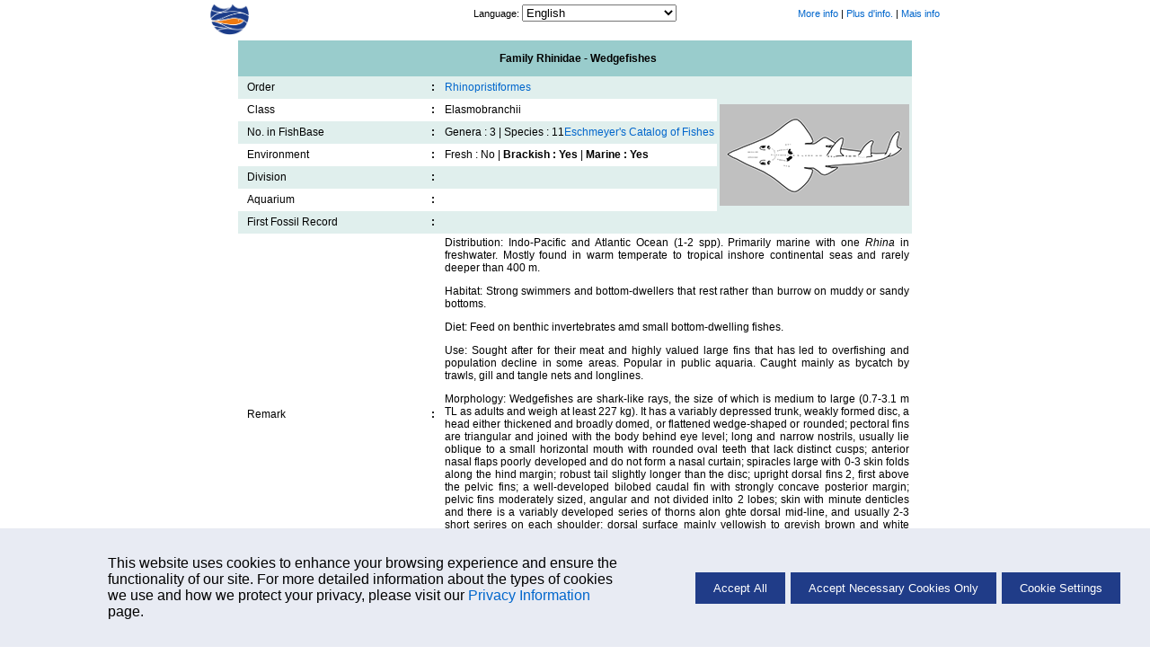

--- FILE ---
content_type: text/html; charset=UTF-8
request_url: https://www.fishbase.se/summary/FamilySummary.php?ID=713
body_size: 8289
content:
    <!-- Display Cookie Consent Banner -->
    <link rel="stylesheet" type="text/css" href="/css/cookie-consent.css">

    <div id="cookie-consent-container" style="display:none;">
        <div id="cookie-consent-banner">
            <div class="cookie-consent-banner-item">
                <p>
                   This website uses cookies to enhance your browsing experience and ensure the functionality of our site. For more detailed information about the types of cookies we use and how we protect your privacy, please visit our <a href='../cookieMoreinfo.php' target='_blank'>Privacy Information</a> page.
                </p>
            </div>
            <div class="cookie-consent-banner-item">
                <button id="accept-all">Accept All</button>
                <button id="accept-necessary">Accept Necessary Cookies Only</button>
                <button id="cookie-settings">Cookie Settings</button>
            </div>
        </div>
    </div>

    <!-- Overlay -->
    <div id="overlay"></div>

    <!-- Cookie Settings Dialog -->
    <div id="cookie-settings-dialog">
        <span id="close-dialog">&times;</span>
        <h3>Cookie Settings</h3>
        <p>This website uses different types of cookies to enhance your experience. Please select your preferences below:</p>

        <label>
           <div class="cookie-categ">
                <span>Strictly Necessary</span>
                <label class="switch">

                    <input type="checkbox" id="necessary-toggle" checked disabled>
                    <span class="slider"></span>
                </label>
            </div>
            <p>
                These cookies are essential for the website to function properly. They include session cookies, which help maintain your session while you navigate the site, as well as cookies that remember your language preferences and other essential functionalities. Without these cookies, certain features of the website cannot be provided.
            </p>
        </label>

        <label>
            <div class="cookie-categ">
                <span>Performance</span>
                <label class="switch">
                    <input type="checkbox" id="performance-toggle">
                    <span class="slider"></span>
                </label>
            </div>
            <p>
                These cookies help us understand how visitors interact with our website by collecting and reporting information anonymously. For example, we use Google Analytics to generate web statistics, which helps us improve our website's performance and user experience. These cookies may track information such as the pages visited, time spent on the site, and any errors encountered.
            </p>
        </label>

        <button id="save-close">Save and Close</button>
    </div>
    <script src='/libs/jquery/scripts/cookie.js'></script>

<!DOCTYPE HTML PUBLIC "-//W3C//DTD HTML 4.01 Transitional//EN" "https://www.w3.org/TR/html4/loose.dtd">
<html lang="en">
<head>
	<meta http-equiv="Content-Type" content="text/html;charset=UTF-8">
	<title>FAMILY Details for Rhinidae - Wedgefishes</title>
	<link rel="stylesheet" href="/fishbase.css" type="text/css">
	<link rel="stylesheet" href="/css/screen.css" type="text/css" media="screen">
	<link rel="stylesheet" href="/css/familysummary.css" type="text/css">
	<script type="text/javascript" src="/libs/jquery/jquery.js"></script>
	<script src='/libs/jquery/jquery-ui-min.js'></script>
	<script type="text/javascript" src="/libs/jquery/scripts/common.js"></script>
	<script type="text/javascript" src="/libs/jquery/scripts/familysummary.js"></script>
	</head>
<body>

<!-- navigational header -->
<div class="navsheader">
	<div class="navsheader" id="top">
				<div class="onethird lalign">
					<a href="/search.php" alt="Go back to Search page">
						<img src="/images/png/fb-nav.png" height="35"/>
					</a>
				</div>
				<div class="onethird calign"><span class="babelctrl">			<script type="text/javascript">
				function r( id ) {
					var babelurl = document.getElementById( id ).value;
					if ( babelurl ) {

						const params = new URLSearchParams(babelurl.split('?')[1]);
						const lang = params.get('lang');

						fetch('/includes/lang_session.php', {
							method: 'POST',
							headers: {
							'Content-Type': 'application/x-www-form-urlencoded'
							},
							body: 'lang=' + encodeURIComponent(lang)
						})
						.then(() => {
							top.location = babelurl;
						});
					}
					top.location = babelurl;
				}
			</script><label for="babelctrl">Language:&nbsp</label><select id="babelctrl" name="babelctrl" onchange="r(this.id);"><option value="/summary/FamilySummary.php?id=713&lang=bahasa">Bahasa Malay/Indonesian</option>
<option value="/summary/FamilySummary.php?id=713&lang=bangla">Bangla</option>
<option value="/summary/FamilySummary.php?id=713&lang=scchinese">Chinese (Simplified)</option>
<option value="/summary/FamilySummary.php?id=713&lang=chinese">Chinese (Traditional)</option>
<option value="/summary/FamilySummary.php?id=713&lang=german">Deutsch</option>
<option value="/summary/FamilySummary.php?id=713" selected="selected">English</option>
<option value="/summary/FamilySummary.php?id=713&lang=spanish">Espa�ol</option>
<option value="/summary/FamilySummary.php?id=713&lang=farsi">Farsi</option>
<option value="/summary/FamilySummary.php?id=713&lang=french">Fran�ais</option>
<option value="/summary/FamilySummary.php?id=713&lang=greek">Greek</option>
<option value="/summary/FamilySummary.php?id=713&lang=hindi">Hindi</option>
<option value="/summary/FamilySummary.php?id=713&lang=italian">Italiano</option>
<option value="/summary/FamilySummary.php?id=713&lang=laos">Lao</option>
<option value="/summary/FamilySummary.php?id=713&lang=dutch">Nederlands</option>
<option value="/summary/FamilySummary.php?id=713&lang=portuguese">Portugu�s (Br)</option>
<option value="/summary/FamilySummary.php?id=713&lang=portuguese_po">Portugu�s (Pt)</option>
<option value="/summary/FamilySummary.php?id=713&lang=russian">Russian</option>
<option value="/summary/FamilySummary.php?id=713&lang=swedish">Swedish</option>
<option value="/summary/FamilySummary.php?id=713&lang=thai">Thai</option>
<option value="/summary/FamilySummary.php?id=713&lang=vietnamese">Vietnamese</option>
<option value="/summary/FamilySummary.php?id=713&lang=japanese">Japanese</option>
<option value="/summary/FamilySummary.php?id=713&lang=arabic">Arabic</option>
<option value="/summary/FamilySummary.php?id=713&lang=turkish">Turkish</option>
<option value="/summary/FamilySummary.php?id=713&lang=myanmar">Myanmar</option></select></span></div>
				<div class="onethird ralign"><a href="/manual/English/FishbaseThe_FAMILIES_Table.htm" target="_blank">More info</a>&nbsp;|
<a href="/manual/French/FishbaseNomenclature.htm#0040965a" target="_blank">Plus d'info.</a>&nbsp;|
<a href="/manual/Portuguese/Nomenclature.htm#The_families_table" target="_blank">Mais info</a></div>
			</div>
</div>
<div align="center" class="w750">
	<table width="750" border="0" cellspacing="0" cellpadding="0" class="noborderx" id="famtbl">
		<tr>
			<td colspan="5" height="40" bgcolor="#99CCCC" class="f_title">
			Family Rhinidae - Wedgefishes			</td>
		</tr>
		<tr bgcolor="#eeeeee">
			<td width="155" height="25" bgcolor="#E0EFED" class="t_value3">Order</td>
			<td width="14" bgcolor="#E0EFED" class="f_title">:</td>
			<td colspan="2" bgcolor="#E0EFED" class="t_value3">
				<a href="OrdersSummary.php?Order=Rhinopristiformes">Rhinopristiformes</a>
			</td>
			<td width="80" rowspan="7" align="center" valign="middle" bgcolor="#E0EFED">
				<!-- ### PICTURE HERE-->
				<a href="../photos/FamilyPicturesSummary.php?famcode=713">
		<img align="center" src="../images/thumbnails/gif/tn_RHINIDT0.gif" alt="Rhinidae" border="0">
		</a>				<!-- ### PICTURE HERE-->
			</td>
		</tr>
		<tr>
			<td height="25" class="t_value3">Class</td>
			<td class="f_title">:</td>
			<td colspan="2" class="t_value3">Elasmobranchii</td>
		</tr>
		<tr bgcolor="#eeeeee">
			<td height="25" bgcolor="#E0EFED" class="t_value3">
				No. in FishBase			</td>
			<td bgcolor="#E0EFED" class="f_title">:</td>
			<td colspan="2" bgcolor="#E0EFED" class="t_value3">
				Genera : 3 | Species : 11				<a style="float: right;" href="http://researcharchive.calacademy.org/research/ichthyology/catalog/SpeciesByFamily.asp#Rhinidae">Eschmeyer's Catalog of Fishes</a>
			</td>
		</tr>
		<!--<tr>
		<td height="25" class="t_value3"><div align="left" style="padding-left: 5px;">Species</div></td>
		<td class="f_title">:</td>
		<td colspan="2" class="t_value3"><div align="left">11</div></td>
		</tr> -->
		<tr height="25">
			<td height="25" class="t_value3">Environment</td>
			<td class="f_title">:</td>
			<td colspan="2" class="t_value3">
				Fresh : No				|
				<strong>Brackish : </strong><strong>Yes</strong>				|
				<strong>Marine : </strong><strong>Yes</strong>			</td>
		</tr>
		<tr>
			<td height="25" class="t_value3" bgcolor="#E0EFED">Division</td>
			<td class="f_title" bgcolor="#E0EFED">:</td>
			<td colspan="3" class="t_value3" bgcolor="#E0EFED"></td>
		</tr>
		<tr>
			<td height="25" class="t_value3">Aquarium</td>
			<td class="f_title">:</td>
			<td colspan="2" class="t_value3"></td>
		</tr>
		<tr height="25" bgcolor="#eeeeee">
			<td height="25" bgcolor="#E0EFED" class="t_value3">First Fossil Record</td>
			<td bgcolor="#E0EFED" class="f_title">:</td>
			<td width="300" bgcolor="#E0EFED" class="t_value3">
				<!-- ####### FOSSIL REF.. ####### -->
								&nbsp;
								&nbsp;
								&nbsp;
							</td>

						<!-- ####### FOSSIL REF.. ####### -->
		</tr>
			<tr>
			<td height="25" valign="top" class="t_value3">Remark</td>
			<td valign="top" class="f_title">:</td>
			<td colspan="3" valign="top" class="memo">
			Distribution:  Indo-Pacific and Atlantic Ocean (1-2 spp).  Primarily marine with one <i>Rhina</i> in freshwater.  Mostly found in warm temperate to tropical inshore continental seas and rarely deeper than 400 m.<p> Habitat:  Strong swimmers and bottom-dwellers that rest rather than burrow on muddy or sandy bottoms.<p>Diet:  Feed on benthic invertebrates amd small bottom-dwelling fishes.<p>Use:  Sought after for their meat and  highly valued large fins that  has led to overfishing and population decline in some areas. Popular in public aquaria. Caught mainly as bycatch by trawls, gill and tangle nets and longlines.<p> Morphology:  Wedgefishes are shark-like rays, the size of which is medium to large (0.7-3.1 m TL as adults and weigh at least 227 kg).  It has a variably depressed trunk, weakly formed disc, a head either thickened and broadly domed, or flattened wedge-shaped or rounded; pectoral fins are triangular and joined with the body behind eye level; long and narrow nostrils, usually lie oblique to a small horizontal mouth with rounded oval teeth that lack distinct cusps; anterior nasal flaps poorly developed and do not form a nasal curtain; spiracles large with 0-3 skin folds along the hind margin; robust tail slightly longer than the disc; upright dorsal  fins 2, first above the pelvic fins; a well-developed bilobed caudal fin with strongly concave posterior margin; pelvic fins moderately sized, angular and not divided inlto 2 lobes; skin with minute denticles and there is a variably developed series of thorns alon ghte dorsal mid-line, and usually 2-3 short serires on each shoulder; dorsal surface mainly yellowish to greyish brown and white ventrally; often with rows of white spots and ocelli, and often with a black blotch on each pectoral fin (pectoral marking) that is variably surrounded by white spots (generally obvious in young); undersurface of the snout can have a blackish marking.<p>Genera: <i>Rhina, Rhynchobatus, Rhynchorhina</i>.			</td>
		</tr>
		<tr height="25" bgcolor="#E0EFED">
			<td height="25" class="t_value3">Etymology</td>
			<td class="f_title">:</td>
			<td colspan="3" class="t_value3"></td>
		</tr>
		<tr height="25">
			<td height="25" class="t_value3">Reproductive guild</td>
			<td class="f_title">:</td>
			<td colspan="3" class="t_value3"></td>
		</tr>
		<tr height="25" bgcolor="#E0EFED">
			<td height="25" class="t_value3">Typical activity level</td>
			<td class="f_title">:</td>
			<td colspan="3" class="t_value3"></td>
		</tr>
		<tr height="25">
			<td height="25" class="t_value3">Main Ref.<a href="http://members.shaw.ca/fishesoftheworld/editions.htm" style="margin-left: 10px;"><img src="\images\jpgs/tn_FoW2006.jpg" width="50"></a></td>
			<td class="f_title">:</td>
			<td colspan="3" class="t_value3">
						<a href="../references/FBRefSummary.php?ID=114953" target="_blank">Last, P.R., W.T. White, M.R. de Carvalho, B. Séret, M.F.W. Stehmann and G.J.P. Naylor 2016</a>
									</td>
		</tr>
		<tr height="25" bgcolor="#E0EFED">
			<td height="25" class="t_value3">Coordinator</td>
			<td class="f_title">:</td>
			<td colspan="3" class="t_value3">
						</td>
		</tr>
		<tr height="25">
			<td height="25" class="t_value3">
				Deep Fin Classification				<a href="https://link.springer.com/article/10.1186/s12862-017-0958-3">
				<img src="/images/jpgs/tn_DF.jpg" width="50" style="float:right; margin-right: 3px;"></a>
			</td>
			<td class="f_title">:</td>
						<td colspan="3" valign="top" class="memo">
						</td>
		</tr>
	</table>
	
	<hr>
	<div align="center" class="t_value4">
		<a href="../identification/SpeciesList.php?famcode=713&areacode=">
		Species pictures</a> |
		<a href="/Nomenclature/FamilySearchList.php?Family=Rhinidae">Valid names</a> |
		<a href="../Nomenclature/OriginalNamesList.php?family=Rhinidae">
		Original names
		</a> |

				<a href="https://calphotos.berkeley.edu/cgi/img_query?stat=ADVANCED&query_src=photos_custom&text_only=0&max=100
		&display1=image+ID+num&display2=taxon&display3=genre&display4=lifeform&display5=photographer&display6=location&display7=none
		&display8=none&orderby1=taxon&orderby2=any&rel-seq_num=equals&where-seq_num=&rel-kwid=equals&where-kwid=&rel-specimen_no=equals
		&where-specimen_no=&rel-source_id_1=equals&where-source_id_1=&rel-source_id_2=equals&where-source_id_2=&rel-photographer=equals
		&where-photographer=&where-lifeform=any&rel-taxon=contains&where-taxon=&rel-namesoup=contains&where-namesoup=&rel-phylum=contains
		&where-phylum=&rel-class=contains&where-class=&rel-ordr=contains&where-ordr=&rel-family=contains&where-family=Rhinidae		&rel-ph_cname=contains&where-ph_cname=&rel-subject=contains&where-subject=&rel-keywords=matchboolean&where-keywords=&where-captivity=any
		&rel-cap_loc=contains&where-cap_loc=&rel-location=like&where-location=&rel-county=eq&where-county=any&rel-other_county=like&where-other		_county=&rel-state=eq&where-state=any&rel-island=begins+with&where-island=&rel-island_group=begins+with&where-island_group=&rel-country=eq&where-country=any&rel-continent=eq&where-continent=any&where-collectn=any&where-project=any&rel-photo_date=equals&where-photo_date=&rel-index_date=equals&where-index_date=">
		CAS specimen pictures
		</a> |
		<a href="../../references/RefbyFamily.php?ID=713&Family=Rhinidae&ComName=Wedgefishes">References</a>
	</div>

	<hr>

	<div class="twofifth">
		<form action="../references/FBRefSummary.php" method="get">
			<span class="t_value1B">Ref.</span>
			<input type="Text" name="id" size="8" class="t_value3">
			<input type="Submit" value="Search" class="t_value4"><br>
			<span class="t_value2">[ e.g. 9948 ]</span>
		</form>
	</div>

	<div class="twofifth">
		<form method="get" action="../glossary/Glossary.php">
			<span class="t_value1B">Glossary</span>
			<input type="text" name="q" size="15" class="t_value3">
			<input type="submit" value="Search"  class="t_value4"><br>
			<span class="t_value2">[ e.g. oophagy ]</span>
		</form>
	<br>
	<br>
	</div>

	<div class="pheader" id="famList">
		<a name="synonyms"></a>
		Species/Synonymy list for the family Rhinidae as currently in FishBase
	</div>

	<div style="background-color: #FF6600; padding: 5px; ">
		<p style="font-size: 14px;">
			Important recommendation:
		</p>
		<p class="justify13">
			<b>The list below <u>must not</u> be used as an authority reference synonymy list</b> like those found in scientific published revisions, which must be the source to be used and cited eventually when they exist.
		</p>
	</div>

	<div class="justify">
		<p>
		Rather, it reflects the current content of FishBase, and the progress with respect to synchronization with the Catalog of Fishes. However, we think it can be useful for users to assess the quality of information in FishBase, to start new work on the family, or to cross-check with other lists.
		</p>
		<p>
		But we appreciate to be cited in publications when this list has been of any working value. In particular, for published scientific, we suggest then to cite it in the Material and Method section as a useful tool to conduct the research, but again, not as a taxonomic or nomenclatural authority reference.
		</p>
		<p>
		Unless it is explicitly precised, the list is not complete, please search all original names published for the family in the Catalog of Fishes (<a href="http://researcharchive.calacademy.org/research/ichthyology/catalog/fishcatget.asp??tbl=genus&family=Rhinidae" target="_blank">genera</a>, <a href="http://researcharchive.calacademy.org/research/ichthyology/catalog/fishcatget.asp?tbl=species&family=Rhinidae" target="_blank">species</a>), including those with uncertain or unknown status, that are not included in FishBase when they are not attached to a valid species.
		</p>
		<p>
		This list uses some data from <a href="http://researcharchive.calacademy.org/research/ichthyology/catalog/fishcatmain.asp" target="_blank">Catalog of Fishes</a> (not shown but used to sort names).
		</p>
		<!-- <p>
		In the column CofF, the digit indicates the status of synchronization with CofF:
		<b>0</b>: Not checked; <b>1</b>: Same status; &nbsp;&nbsp;<b>2</b>: Different status; &nbsp;&nbsp;<b>3</b>: Other combination; &nbsp;&nbsp;<b>4</b>: Synonym in CofF; &nbsp;&nbsp;<b>5</b>: Species/Subspecies issue; &nbsp;&nbsp;<b>6</b>: Synonym of another species in CofF; &nbsp;&nbsp;<b>7</b>: Not in CofF; &nbsp;&nbsp;<b>8</b>: Should not be in CofF. The CofF version currently used is the one published on 23-07-2014 (Ref. <a href='/references/FBRefSummary.php?ID=97102' target='_blank'>97102</a>).
		</p> -->
		<p>
		The list ordered as follows:
		<ul>
		<li>When subfamilies are recognized, nominotypical subfamily first then other subfamilies by alphabetical order.</li>
		<li>Type genus of the family first (or of subfamily when subfamilies are recognized) then other genera by chronological order of description (and alphabetical order).</li>
		<li>Type species of the genus first by chronological order (and alphabetical order), with last listed misapplied names in a light gray font.</li>
		<li><span class="stat">!</span> Marks misspellings of the species names that must not be used. </li>
		</ul>
		</p>
		<p style="background-color: #6666CC; padding: 3px">
		<a href="#comment" style="color: white" onclick="document.mailx.submit();">Please send comments and corrections if you detect errors or missing names.</a>
		</p>
	</div>

		<span class="showAll"><a href="#synonyms">Show all</a></span> |
	<span class="showAccepted"><a href="#synonyms">Show only accepted name</a></span> |
	<span class="showGSDOrig"><a href="#synonyms">Show only accepted and original names</a></span>

	<table width="750" border="0" cellspacing="0" cellpadding="0" class="commonTable noborderx">
		<thead>
			<tr>
				<th>Scientifc name</th>
				<th>Status</th>
				<th>Senior/Junior synonym</th>
				<!--<th>Rank</th>
				<th>Combination</th>-->
				<th>Combination</th>
				<!-- <th>CofF</th> -->
			</tr>
		</thead>

		<tbody>
			<tr class='accepted'><td width='500px'><b><div><span><i><a href='/summary/8729'>Rhina ancylostomus</a></i> Bloch & Schneider, 1801</span></div></b></td><td><b>accepted</b></td><td width='100px'><b>senior</b></td><td><b>original</b></td></tr><tr class='canHide'><td width='500px'><div class='fourthLayer'><span><span class="stat">! </span><i><a href='/Nomenclature/SynonymSummary.php?ID=61208&GSID=7020&GenusName=Rhina&SpeciesName=anclyostoma&SpecCode=8729&SynonymsRef=8630'>Rhina anclyostoma</a></i> Bloch & Schneider, 1801</span></div></td><td>synonym</td><td width='100px'>senior</td><td>original</td></tr><tr class='canHide'><td width='500px'><div class='fourthLayer'><span><span class="stat">! </span><i><a href='/Nomenclature/SynonymSummary.php?ID=32975&GSID=7020&GenusName=Rhina&SpeciesName=ancylostoma&SpecCode=8729&SynonymsRef=35766'>Rhina ancylostoma</a></i> Bloch & Schneider, 1801</span></div></td><td>synonym</td><td width='100px'>senior</td><td>original</td></tr><tr class='canHide'><td width='500px'><div class='fourthLayer'><span><span class="stat">! </span><i><a href='/Nomenclature/SynonymSummary.php?ID=17465&GSID=7020&GenusName=Squatina&SpeciesName=ancyclostoma&SpecCode=8729&SynonymsRef=3919'>Squatina ancyclostoma</a></i> (Bloch & Schneider, 1801)</span></div></td><td>synonym</td><td width='100px'>senior</td><td>new</td></tr><tr class='original'><td width='500px'><div class='secondLayer'><span><i><a href='/Nomenclature/SynonymSummary.php?ID=127943&GSID=26662&GenusName=Rhinobates&SpeciesName=cyclostomus&SpecCode=8729&SynonymsRef=123477'>Rhinobates cyclostomus</a></i> Swainson, 1839</span></div></td><td>synonym</td><td width='100px'>junior</td><td>original</td></tr><tr class='accepted'><td width='500px'><b><div><span><i><a href='/summary/57375'>Rhynchobatus laevis</a></i> (Bloch & Schneider, 1801)</span></div></b></td><td><b>accepted</b></td><td width='100px'><b>senior</b></td><td><b>new</b></td></tr><tr class='original'><td width='500px'><div class='secondLayer'><span><i><a href='/Nomenclature/SynonymSummary.php?ID=139764&GSID=7341&GenusName=Rhinobatus&SpeciesName=laevis&SpecCode=57375&SynonymsRef=33021'>Rhinobatus laevis</a></i> Bloch & Schneider, 1801</span></div></td><td>synonym</td><td width='100px'>senior</td><td>original</td></tr><tr class='original'><td width='500px'><div class='secondLayer'><span><i><a href='/Nomenclature/SynonymSummary.php?ID=162721&GSID=26674&GenusName=Rhynchobatus&SpeciesName=yentinensis&SpecCode=57375&SynonymsRef=76954'>Rhynchobatus yentinensis</a></i> Wang, 1933</span></div></td><td>ambiguous</td><td width='100px'>questionable</td><td>original</td></tr><tr class='accepted'><td width='500px'><b><div><span><i><a href='/summary/5503'>Rhynchobatus djiddensis</a></i> (Forsskål, 1775)</span></div></b></td><td><b>accepted</b></td><td width='100px'><b>senior</b></td><td><b>new</b></td></tr><tr class='original'><td width='500px'><div class='secondLayer'><span><i><a href='/Nomenclature/SynonymSummary.php?ID=12549&GSID=26664&GenusName=Raja&SpeciesName=djiddensis&SpecCode=5503&SynonymsRef=3919'>Raja djiddensis</a></i> Forsskål, 1775</span></div></td><td>synonym</td><td width='100px'>senior</td><td>original</td></tr><tr class='canHide'><td width='500px'><div class='fourthLayer'><span><i><a href='/Nomenclature/SynonymSummary.php?ID=157867&GSID=26664&GenusName=Rhinobatus&SpeciesName=djiddensis&SpecCode=5503&SynonymsRef=37773'>Rhinobatus djiddensis</a></i> (Forsskål, 1775)</span></div></td><td>synonym</td><td width='100px'>senior</td><td>new</td></tr><tr class='canHide'><td width='500px'><div class='fourthLayer'><span><span class="stat">! </span><i><a href='/Nomenclature/SynonymSummary.php?ID=145327&GSID=26664&GenusName=Rhinchobatus&SpeciesName=djiddensis&SpecCode=5503&SynonymsRef=40966'>Rhinchobatus djiddensis</a></i> (Forsskål, 1775)</span></div></td><td>synonym</td><td width='100px'>senior</td><td>new</td></tr><tr class='canHide'><td width='500px'><div class='fourthLayer'><span><span class="stat">! </span><i><a href='/Nomenclature/SynonymSummary.php?ID=170094&GSID=26664&GenusName=Rhynchobatis&SpeciesName=djiddensis&SpecCode=5503&SynonymsRef=35766'>Rhynchobatis djiddensis</a></i> (Forsskål, 1775)</span></div></td><td>synonym</td><td width='100px'>senior</td><td>new</td></tr><tr class='canHide'><td width='500px'><div class='fourthLayer'><span><span class="stat">! </span><i><a href='/Nomenclature/SynonymSummary.php?ID=13788&GSID=26664&GenusName=Rhynchobatus&SpeciesName=djeddensis&SpecCode=5503&SynonymsRef=3919'>Rhynchobatus djeddensis</a></i> (Forsskål, 1775)</span></div></td><td>synonym</td><td width='100px'>senior</td><td>new</td></tr><tr class='canHide'><td width='500px'><div class='fourthLayer'><span><span class="stat">! </span><i><a href='/Nomenclature/SynonymSummary.php?ID=158675&GSID=26664&GenusName=Rhynchobatus&SpeciesName=djiddenis&SpecCode=5503&SynonymsRef=35766'>Rhynchobatus djiddenis</a></i> (Forsskål, 1775)</span></div></td><td>synonym</td><td width='100px'>senior</td><td>new</td></tr><tr class='canHide'><td width='500px'><div class='fourthLayer'><span><span class="stat">! </span><i><a href='/Nomenclature/SynonymSummary.php?ID=145520&GSID=26664&GenusName=Rhynchobatus&SpeciesName=djidensis&SpecCode=5503&SynonymsRef=40966'>Rhynchobatus djidensis</a></i> (Forsskål, 1775)</span></div></td><td>synonym</td><td width='100px'>senior</td><td>new</td></tr><tr class='canHide'><td width='500px'><div class='fourthLayer'><span><span class="stat">! </span><i><a href='/Nomenclature/SynonymSummary.php?ID=134442&GSID=26664&GenusName=Rhyncobatis&SpeciesName=djeddensis&SpecCode=5503&SynonymsRef=33390'>Rhyncobatis djeddensis</a></i> (Forsskål, 1775)</span></div></td><td>synonym</td><td width='100px'>senior</td><td>new</td></tr><tr class='canHide'><td width='500px'><div class='fourthLayer'><span><span class="stat">! </span><i><a href='/Nomenclature/SynonymSummary.php?ID=13789&GSID=26664&GenusName=Rhyncobatus&SpeciesName=djeddensis&SpecCode=5503&SynonymsRef=3919'>Rhyncobatus djeddensis</a></i> (Forsskål, 1775)</span></div></td><td>synonym</td><td width='100px'>senior</td><td>new</td></tr><tr class='canHide'><td width='500px'><div class='fourthLayer'><span><span class="stat">! </span><i><a href='/Nomenclature/SynonymSummary.php?ID=47845&GSID=26664&GenusName=Rhyncobatus&SpeciesName=djiddensis&SpecCode=5503&SynonymsRef=9819'>Rhyncobatus djiddensis</a></i> (Forsskål, 1775)</span></div></td><td>synonym</td><td width='100px'>senior</td><td>new</td></tr><tr class='original'><td width='500px'><div class='secondLayer'><span><i><a href='/Nomenclature/SynonymSummary.php?ID=127959&GSID=48972&GenusName=Rhinobatus&SpeciesName=maculata&SpecCode=5503&SynonymsRef=26282'>Rhinobatus maculata</a></i> Ehrenberg, 1829</span></div></td><td>synonym</td><td width='100px'>junior</td><td>original</td></tr><tr class='accepted'><td width='500px'><b><div><span><i><a href='/summary/5017'>Rhynchobatus luebberti</a></i> Ehrenbaum, 1915</span></div></b></td><td><b>accepted</b></td><td width='100px'><b>senior</b></td><td><b>original</b></td></tr><tr class='canHide'><td width='500px'><div class='fourthLayer'><span><span class="stat">! </span><i><a href='/Nomenclature/SynonymSummary.php?ID=124576&GSID=54607&GenusName=Rhynchobatus&SpeciesName=lubberti&SpecCode=5017&SynonymsRef=35766'>Rhynchobatus lubberti</a></i> Ehrenbaum, 1915</span></div></td><td>synonym</td><td width='100px'>senior</td><td>original</td></tr><tr class='canHide'><td width='500px'><div class='fourthLayer'><span><span class="stat">! </span><i><a href='/Nomenclature/SynonymSummary.php?ID=156805&GSID=54607&GenusName=Rhynchobatus&SpeciesName=lubertii&SpecCode=5017&SynonymsRef=35766'>Rhynchobatus lubertii</a></i> Ehrenbaum, 1915</span></div></td><td>synonym</td><td width='100px'>senior</td><td>original</td></tr><tr class='original'><td width='500px'><div class='secondLayer'><span><i><a href='/Nomenclature/SynonymSummary.php?ID=6116&GSID=45523&GenusName=Rhynchobatus&SpeciesName=atlanticus&SpecCode=5017&SynonymsRef=3711'>Rhynchobatus atlanticus</a></i> Regan, 1915</span></div></td><td>synonym</td><td width='100px'>junior</td><td>original</td></tr><tr class='canHide'><td width='500px'><div class='thirdLayer'><span class='fontGray'><i><a href='/Nomenclature/SynonymSummary.php?ID=49376&GSID=&GenusName=Rhynchobatus&SpeciesName=djiddensis&SpecCode=5017&SynonymsRef=3685'>Rhynchobatus djiddensis</a></i> (non Forsskål, 1775)</span></div></td><td>misapplied</td><td width='100px'>misapplied</td><td>new</td></tr><tr class='accepted'><td width='500px'><b><div><span><i><a href='/summary/15380'>Rhynchobatus australiae</a></i> Whitley, 1939</span></div></b></td><td><b>accepted</b></td><td width='100px'><b>senior</b></td><td><b>change in rank</b></td></tr><tr class='original'><td width='500px'><div class='secondLayer'><span><i><a href='/Nomenclature/SynonymSummary.php?ID=137860&GSID=26669&GenusName=Rhynchobatus&SpeciesName=djiddensis australiae&SpecCode=15380&SynonymsRef=33021'>Rhynchobatus djiddensis australiae</a></i> Whitley, 1939</span></div></td><td>synonym</td><td width='100px'>senior</td><td>original</td></tr><tr class='accepted'><td width='500px'><b><div><span><i><a href='/summary/64134'>Rhynchobatus palpebratus</a></i> Compagno & Last, 2008</span></div></b></td><td><b>accepted</b></td><td width='100px'><b>senior</b></td><td><b>original</b></td></tr><tr class='accepted'><td width='500px'><b><div><span><i><a href='/summary/65550'>Rhynchobatus springeri</a></i> Compagno & Last, 2010</span></div></b></td><td><b>accepted</b></td><td width='100px'><b>senior</b></td><td><b>original</b></td></tr><tr class='canHide'><td width='500px'><div class='fourthLayer'><span><i><a href='/Nomenclature/SynonymSummary.php?ID=164235&GSID=&GenusName=Rhynchobatus&SpeciesName=sp. 2&SpecCode=65550&SynonymsRef=84284'>Rhynchobatus sp. 2</a></i> Not applicable</span></div></td><td>synonym</td><td width='100px'>other</td><td>other</td></tr><tr class='accepted'><td width='500px'><b><div><span><i><a href='/summary/68082'>Rhynchobatus immaculatus</a></i> Last, ho & Chen, 2013</span></div></b></td><td><b>accepted</b></td><td width='100px'><b>senior</b></td><td><b>original</b></td></tr><tr class='accepted'><td width='500px'><b><div><span><i><a href='/summary/68212'>Rhynchobatus cooki</a></i> Last, Kyne & Compagno, 2016</span></div></b></td><td><b>accepted</b></td><td width='100px'><b>senior sy nonym</b></td><td><b>original</b></td></tr><tr class='canHide'><td width='500px'><div class='fourthLayer'><span><i><a href='/Nomenclature/SynonymSummary.php?ID=172332&GSID=&GenusName=Rhynchobatus&SpeciesName=sp. 1&SpecCode=68212&SynonymsRef=109575'>Rhynchobatus sp. 1</a></i> Not applicable</span></div></td><td>synonym</td><td width='100px'>other</td><td>other</td></tr><tr class='original'><td width='500px'><div class='secondLayer'><span><span class="stat">! </span><i><a href='/Nomenclature/SynonymSummary.php?ID=172298&GSID=74393&GenusName=Rhynchobatus&SpeciesName=compagnoi&SpecCode=68212&SynonymsRef=114953'>Rhynchobatus compagnoi</a></i> Last & Kyne, 2016</span></div></td><td>synonym</td><td width='100px'>senior</td><td>other</td></tr><tr class='accepted'><td width='500px'><b><div><span><i><a href='/summary/69253'>Rhynchobatus mononoke</a></i> Koeda, Itou, Yamada & Motomura, 2020</span></div></b></td><td><b>accepted</b></td><td width='100px'><b>senior</b></td><td><b>original</b></td></tr><tr class='accepted'><td width='500px'><b><div><span><i><a href='/summary/68213'>Rhynchorhina mauritaniensis</a></i> Séret & Naylor, 2016</span></div></b></td><td><b>accepted</b></td><td width='100px'><b>senior</b></td><td><b>original</b></td></tr>		</tbody>
	</table>
</div>
<!-- footer -->
<div class="sfooter">
						<div class="onethird lalign"><a href="/search.php">Back to Search</a></div>
						<div class="onethird calign">
	<form name='mailx' method='post' action='https://fishbase.ca/mail/MailForm.php'>
		<input type='hidden' name='code' value='1'>
		<input type='hidden' name='pagefrom' value='http://www.fishbase.se/summary/FamilySummary.php?ID=713 - Stockholm, Sweden'>
		<a href='javascript:document.mailx.submit()'>Comments & Corrections</a>
	</form>
	</div>
						<div class="onethird ralign"><a href="#">Back to Top</a></div>
					</div>
<div class="devlog">
php script by <a href="/collaborators/CollaboratorSummary.php?id=1267">celloran</a>, 04/03/10,
last modified by <a href="/collaborators/CollaboratorSummary.php?id=2016">cmilitante</a>, 29/11/12
</div>
</body>
</html>

--- FILE ---
content_type: text/css; charset=utf-8
request_url: https://www.fishbase.se/fishbase.css
body_size: 1753
content:
/*
 * ADDED FOR FISHBASE SHOP BY STACY ON DEC. 3, 2010
 */
#guidelinesBody {
	font-family: Arial;
	min-width: 780px;
}

.fbAdExamples {
	text-align: center;
	width: 350px;
}

.fbAdExamplesMain {
	width: 700px;
}

.clearBoth {
	clear: both;
}

.fbAdText {
	font-size: 13px;
}

.addBorder {
	border: 1px solid black;
}

.floatRight {
	float: right;
}

.floatLeft {
	float: left;
}

.fbAdPadding {
	padding-bottom: 40px;
}

/* tooltip for speciest list added by MOrtiz */
.tooltip
{
  font-style:xx-small;
  text-decoration:none;
  position:relative;
}
.tooltip span
{
  display:none;
  font-style:xx-small;
  -moz-border-radius:6px;
  -webkit-border-radius:6px;
  border-radius:6px;
  color:black;
  background:white;
}
.tooltip span img
{
  font-style:xx-small;
  float:left;
  margin:0px 8px 8px 0;
}
.tooltip:hover span
{
  font-size:xx-small;
  display:block;
  position:absolute;
  top:10;
  left:0;
  z-index:1000;
  width:absolute;
  max-width:1000px;
  min-height:150px;
  border:1px solid gray;
  margin-top:-170px;
  margin-left:-5px;
  overflow:hidden;
  padding:8px;
}

.tooltip2
{
  font-style:xx-small;
  text-decoration:none;
  position:relative;
}
.tooltip2 span
{
  display:none;
  font-style:xx-small;
  -moz-border-radius:6px;
  -webkit-border-radius:6px;
  border-radius:6px;
  color:black;
  background:white;
}
.tooltip2 span img
{
  font-style:xx-small;
  float:left;
  margin:0px 8px 8px 0;
}
.tooltip2:hover span
{
  font-size:xx-small;
  display:block;
  position:absolute;
  top:10;
  left:0;
  z-index:1000;
  width:210px;
  max-width:500px;
  min-height:50px;
  border:1px solid gray;
  margin-top:-90px;
  margin-left:-65px;
  overflow:hidden;
  padding:10px;
}





.body_1 {background-color : white;}
.body_2 {background-color : white;}

.ptitle  	{font-family :  Arial;	font-weight : bold;	color : #333399;	}
.ptitle_sub {font-family :  Arial;	font-weight : bold;	color : #333399; font-size : 14px;	}

.ptitle_bg 	{font-family :  Arial;	font-weight : bold;	color : #333399;	background-color : aqua;}

.f_title 	{font-family :  Arial;	font-weight : bold;	}
.f_lhead  	{font-family :  Arial;	font-size : 13px;	}

.stat 	{font-family :  Arial;	font-weight : bold;	font-size : 16px; color: red; }
.CoL	{font-family:  Arial; font-size: 14px; color: #333399; background-color : aqua;}

.plinks   {font-family: Arial;  font-size: 10px; color: black; }
.plinks2  {font-family: Arial;  font-size: 11px; color: black; }
.plinks3  {font-family: Arial;  font-size: 12px; color: black; }

.warning1   {font-family: Arial;  font-size: 14px; color: red; }
.warning2   {font-family: Arial;  font-size: 11px; color: red; }

.t_header1 	{font-family: Arial; font-size: 12px;   font-weight: bold; 		background-color : #99ffff;}



.t_header2 			{font-family: Arial; font-size: 11px;   font-weight: normal; 	background-color : aqua;}
.t_header2_no_bg 	{font-family: Arial; font-size: 11px;   font-weight: normal; 	}

.t_value1   {font-family:  Arial; font-size: 12px; color: #000000; }
.t_value1B  {font-family:  Arial; font-size: 12px; color: black; font-weight: bold; }
.t_value2  {font-family:  Arial; font-size: 11px; color: #000000; }
.t_value3   {font-family:  Arial; font-size: 12px; color: black; }
.t_value4  {font-family:  Arial; font-size: 11px; color: #000000; }
.t_value5  {font-family:  Arial; font-size: 13px; color: black; font-weight: bold; }
.t_value6   {font-family:  Arial; font-size: 13px; color: #666666; }

.p_remark1  {font-family:  Arial; font-size: 12px; font-weight: normal; color: #666666; }
.p_remark2  {font-family:  Arial; font-size: 10px; font-weight: normal; color: #000; }

.pcb        {font-family:  Arial; font-size: 10px; font-weight: normal; color: #666666;  }

.inp1  	{font-family :  Arial;	font-size : 10px;	}
.inp2  	{font-family :  Arial;	font-size : 11px;	}
.inp3  	{font-family :  Arial;	font-size : 12px;	text-align : center;}

.inp	{
			text-align : center;
			font-size : x-small;
		}
.but1 	{
		display : none;
		color : Yellow;
		font-family : Arial;
		font-weight : bold;
		background-color : Teal;
		border-style : outset;
		border-color : black;
		border-width : medium;
		}

input.button2 { background-color: #BED7E7; font-size: 11px; width:95px; height:20px; color: #000000; border-style:solid; border-color:#CCCCCC; border-width:1px; }

.like       {font-family:  Arial; font-size: 10px; font-weight: normal; color: black;}
.input 		{font-family: Arial;}

A:link 		{ color: #0066cc; text-decoration: none;}
A:visited 	{ color: #0066cc; text-decoration: none;}
A:active 	{ color: #0066cc; text-decoration: underline;}
/*A:hover 	{ color: brown; text-decoration: none; background-color : #66ffff;}*/

a:link 		{ color: #0066cc; text-decoration: none;}
a:visited 	{ color: #0066cc; text-decoration: none;}
a:active 	{ color: #0066cc; text-decoration: underline;}
/* a:hover 	{ color: brown; text-decoration: none; background-color : #99FFFF;} */
a:hover 	{ color: brown; text-decoration: none; text-decoration: underline;}

.justify13 {
	text-align: justify;
	font-size: 13px;
}

.justify {
	text-align: justify;
}

/**
* Used in Catch-MSY page
*
*/
#commonContainer {
    margin: 0 auto;
    width: 768px;
}

/**
* USED when indenting table values
*
* See example on /summary/FamilySummary.php?ID=412
*/
.secondLayer {
	margin-left: 20px;
}

.thirdLayer {
	margin-left: 40px;
}

.fourthLayer {
	margin-left: 60px;
}

.tooltipsy
{
    padding: 10px;
    max-width: 200px;
    color: #303030;
    background-color: #f5f5b5;
    border: 1px solid #deca7e;
}

.devlog {
  display: none;
}

.u_footer {
  display: flex;
  align-items: center;
  justify-content: center;
  gap: 10px;
  padding-bottom: 10px;
}

.arial11 {
  font: 11px arial;
}

.padTop20 {
  padding-top: 20px;
}

.navsheader {
  font: 11px normal Arial, Verdana, Sans-serif;
  border: 0px solid #999;
  clear: both;
  overflow: auto;
  /*margin: 0 auto 20px auto;*/
  margin: 0 auto 0 auto;
  width: 80%;
  min-width: 758px;
  line-height: 2;
  display: flex;
  justify-content: space-between;
}

.sfooter {
  font: 11px normal Arial, Verdana, Sans-serif;
  clear: both;
  margin: 10px auto;
  overflow: auto;
  width: 80%;
  min-width: 758px;
  display: flex;
  justify-content: space-between;
}

.onethird {
  overflow: auto;
  width: 32.5%;
  float: left;
  padding: 4px 0;
}

.lalign {
  padding-left: 4px;
  text-align: left;
}
.calign {
  text-align: center;
}
.ralign {
  padding-right: 4px;
  text-align: right;
}

--- FILE ---
content_type: text/css; charset=utf-8
request_url: https://www.fishbase.se/css/familysummary.css
body_size: 472
content:
.commonTable a:link {text-decoration:none; color: black;}    /* unvisited link */
.commonTable a:visited {text-decoration:none; color: black;} /* visited link */
.commonTable a:hover {text-decoration:none; color: black;}   /* mouse over link */
.commonTable a:active {text-decoration:none; color: black;}  /* selected link */

/**
*
* TYPOGRAPHY
*
*/

/* USED if GSDOriginal is true */
.fontRed a:link, .fontRed a:visited, .fontRed a:hover, .fontRed a:active { 
	color: red;
}

.fontRed {
	color: red;
}

/* USED if Valid is true */
.fontGreen a:link, .fontGreen a:visited, .fontGreen a:hover, .fontGreen a:active {
	color: green;
}

.fontGreen {
	color: green;
}

/* Used if Status is equal to missapplied name */
.fontGray a:link, .fontGray a:visited, .fontGray a:hover, .fontGray a:active {
	color: gray;
}

.fontGray {
	color: gray;
}

.f_title {
	text-align: center;
}

.t_value3 {
	text-align: left;
}

.memo {
	text-align: justify;
	font-family: Arial;
	font-size: 12px;
	color: black;
}

hr {
	border: 0;
	border-top: 1px dashed #cccccc;
	width: 750px;
}

#famtbl td:first-child {
	padding-left: 10px;
}

--- FILE ---
content_type: text/javascript; charset=utf-8
request_url: https://www.fishbase.se/libs/jquery/scripts/familysummary.js
body_size: 152
content:
$(document).ready(function() {
	$(".showAccepted").click(function() {
		$(".accepted").show();
		$(".canHide").hide();
		$(".original").hide();
	});
	
	$(".showGSDOrig").click(function() {
		$(".canHide").hide();
		$(".original").show();
	});
	
	$(".showAll").click(function() {
		$(".canHide").show();
		$(".accepted").show();
		$(".original").show();
	});
});